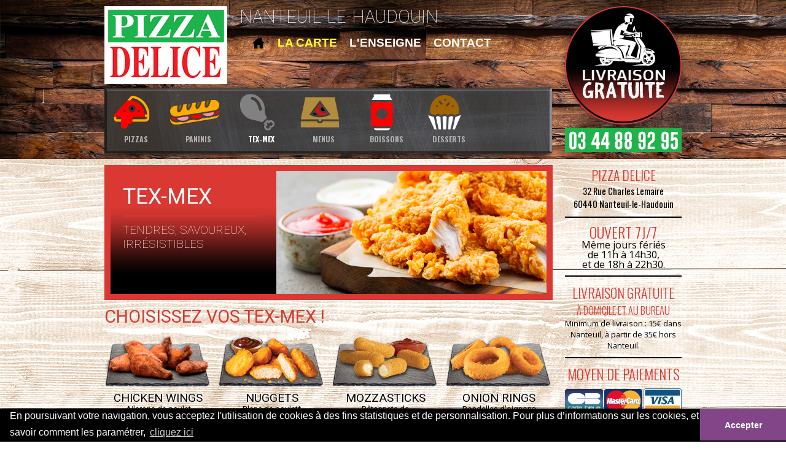

--- FILE ---
content_type: text/html
request_url: http://www.pizzadelice60.fr/tex-mex.html
body_size: 2877
content:
<!doctype html>
<html lang="fr">
<head>
	<meta charset="utf-8">
    <meta http-equiv="X-UA-Compatible" content="IE=edge"/>
	<title>PIZZA DELICE - Nanteuil-le-Haudouin - Tex-Mex</title>

  	<link rel="stylesheet" href="css/style.css">
    
    <link href='https://fonts.googleapis.com/css?family=Roboto:400,100' rel='stylesheet' type='text/css'>
    <link href='https://fonts.googleapis.com/css?family=Oswald:400,300,700' rel='stylesheet' type='text/css'>
    <link href='https://fonts.googleapis.com/css?family=Open+Sans:400,700' rel='stylesheet' type='text/css'>

    <link rel="stylesheet" type="text/css" href="//cdnjs.cloudflare.com/ajax/libs/cookieconsent2/3.0.3/cookieconsent.min.css" /> <script src="//cdnjs.cloudflare.com/ajax/libs/cookieconsent2/3.0.3/cookieconsent.min.js"></script> <script> window.addEventListener("load", function(){ window.cookieconsent.initialise({ "palette": { "popup": { "background": "#000000" }, "button": { "background": "#824588" } }, "theme": "edgeless", "content": { "message": "En poursuivant votre navigation, vous acceptez l'utilisation de cookies à des fins statistiques et de personnalisation. Pour plus d’informations sur les cookies, et savoir comment les paramétrer, ", "dismiss": "Accepter", "link": "cliquez ici", "href": "https://www.cnil.fr/fr/cookies-les-outils-pour-les-maitriser" } })}); </script>

</head>

<body>

<div id="container">

    <!-- BEGIN HEADER -->
    <header>
    	<!-- BEGIN HEADER LEFT -->
     	<div id="h-left">
        	<!-- BEGIN HEADER LEFT TOP logo and navigation -->
         	<div id="h-l-top">
            	<div id="logo-top"><a href="index.html"><img src="img/logos/logo-pizza-mama.png" alt=""></a></div><h1>Nanteuil-le-Haudouin</h1>
              	<div id="h-t-nav">
               		<ul class="cl-effect-1">
                    	<li><a href="index.html"><img src="img/logos/home-black.png" alt=""></a></li>
                   		<li class="active">la carte</li>
                    	<li><a href="enseigne.html">l'enseigne</a></li>
                    	<li><a href="contact.html">contact</a></li>
                 	</ul>
              	</div>
        	</div>
            <!-- END HEADER LEFT TOP -->
            <!-- BEGIN HEADER LEFT BOTTOM navigation -->
          	<div id="h-l-bottom">
                <div id="h-b-nav">
                 	<ul>
						<li><a href="pizzas.html"><span class="nav-pizzas"></span>pizzas</a></li>
                        <li><a href="paninis.html"><span class="nav-paninis"></span>paninis</a></li>
                        <li><a href="tex-mex.html" class="active"><span class="nav-tex-mex-active"></span>tex-mex</a></li>
                        <li><a href="menus.html"><span class="nav-menus"></span>menus</a></li>
                        <li><a href="boissons.html"><span class="nav-boissons"></span>boissons</a></li>
                        <li><a href="desserts.html"><span class="nav-desserts"></span>desserts</a></li>
                 	</ul>
               	</div>
           	</div>    
            <!-- END HEADER LEFT BOTTOM -->
       	</div>
        <!-- END HEADER LEFT -->
        <!-- BEGIN RIGT select city -->
     	<div id="h-right">
        	<div id="circle"><a href="tel:+33344889295"><img class="right" src="img/sections/livraison-gratuite.png" alt=""></a></div>
      	</div>
        <!-- END HEADER RIGHT -->
  	</header>
    <!-- END HEADER -->
    
    <!-- BEGIN CONTAIN -->
    <div id="contain">
    	<div class="inside">
            <!-- BEGIN CONTENT product -->
            <div id="content">
                <div class="inside">
                    <!-- BEGIN BANNER -->
                    <div id="banner">
                        <div class="inside">
                            <div id="category">
                                <h2 id="title">Tex-Mex</h2><br><br><br>
                                <h3 id="subtitle">tendres, savoureux, <br>irrésistibles</h3>
                            </div>
                            <img class="right" src="img/banners/tex-mex.png" alt="">
                        </div>
                    </div>
                    <!-- END BANNER -->
                </div>
                <div class="inside title">Choisissez vos Tex-Mex !</div>
                <!-- BEGIN TEX-MEX -->	
                <div class="inside">
					<div class="product m-r-10">
                    	<img src="img/tex-mex/chicken-wings.png" alt="">
                        <h6>Chicken Wings</h6>
                        <p>Ailerons de poulet<br>
                        marinés grillés.</p>
                        <div class="product-size w-173">6 pièces</div>
                        <div class="product-price w-173">7,00€</div>
                    </div>
                    <div class="product m-r-10">
                    	<img src="img/tex-mex/nuggets.png" alt="">
                        <h6>Nuggets</h6>
                        <p>Blanc de poulet* <br>chapluré et croustillant.</p>
                        <div class="product-size w-173">8 pièces</div>
                        <div class="product-price w-173">7,00€</div>
                    </div>
                    <div class="product m-r-10">
                    	<img src="img/tex-mex/mozzasticks.png" alt="">
                        <h6>Mozzasticks</h6>
                        <p>Bâtonnets de <br>mozzarella chapluré.</p>
                        <div class="product-size w-173">6 pièces</div>
                        <div class="product-price w-173">5,00€</div>
                    </div>
                    <div class="product">
                    	<img src="img/tex-mex/onion-rings.png" alt="">
                        <h6>Onion Rings</h6>
                        <p>Rondelles d'oignons <br>panés.</p>
                        <div class="product-size w-173">10 pièces</div>
                        <div class="product-price w-173">6,00€</div>
                    </div>
                	<div class="product m-r-10">
                    	<img src="img/tex-mex/camembert.png" alt="">
                        <h6>Camembert</h6>
                        <p>Bouchées de camembert <br>panés.</p>
                        <div class="product-size w-173">6 pièces</div>
                        <div class="product-price w-173">5,00€</div>
                    </div>
					
          		</div>
                <!-- END TEX-MEX -->
                <p id="asterix">*Jambon et bacon de dinde cuit, lardons de poitrine de veau et chorizo de boeuf.</p>
            </div>
            <!-- END CONTENT -->

            <!-- BEGIN ASIDE information and promotion -->
            <aside>
                <div class="inside">
                	<div id="adress">
                        <p><strong>Pizza Delice</strong><br>
                        32 Rue Charles Lemaire<br>
                        60440 Nanteuil-le-Haudouin</p>
                    </div>
                    
                    <div id="open-hour">
                        <p><strong>Ouvert 7j/7</strong><br>
                        Même jours fériés<br>
                        de 11h à 14h30,<br> et de 18h à 22h30.</p>
                    </div>
                    <div id="delivery">
                    	<p><strong>Livraison Gratuite</strong></p>
                        <p><span>à domicile et au bureau</span><br>
                        Minimum de livraison : 15€ dans Nanteuil, à partir de 35€ hors Nanteuil.<br>
                        </p>
                    </div>
                    <div id="payment">
                        <p><strong>Moyen de Paiements</strong><p>
                        <img class="m-t-10" src="img/logos/paiement-cb.png" alt="">
                        <img src="img/logos/paiement-tickets.png" alt="">
                        <p>CB acceptée en livraison, préciser à la commande et selon disponibilité. Par mesure de sécurité, nos livreurs n'ont jamais plus de 15,00€ sur eux, merci de préparer l'appoint. Tarifs sous réserve d’erreurs typographiques ou de modifications ultérieures. La direction se réserve le droit de modifier ou de supprimer ses offres sans préavis, ni indemnité.</p>
                    </div>
                    <!--<a href="#"><img class="m-t-10" src="img/sections/facebook-2.png" alt=""></a>-->
                </div>
        	</aside>   
        </div>
        <!-- END ASIDE -->
        
    </div>
    <!-- END CONTAIN -->

</div>
<!-- END CONTAINER -->

<!-- BEGIN FOOTER -->
<footer>
	<div id="footer-">
    	<div class="inside">
            <div id="logo-bottom"><a href="index.html"><img src="img/logos/logo-pizza-mama.png" alt=""></a></div>
            <nav class="cl-effect-1">
                <ul id="f-nav">
                    <li><a href="index.html">Accueil</a></li>  
                    <li><a href="mentions-legales.html">Mentions Légales</a></li>  
                    <li><a href="pizzas.html">La carte</a></li>  
                    <li><a href="enseigne.html">L’enseigne</a></li>  
                    <li><a href="contact.html">Contact</a></li>
                </ul>
            </nav>
            <div id="copright">Copright © Pizza Delice. Tous droits réservés.</div>
        </div>
    </div>
</footer>
<!-- END FOOTER -->

</body>
</html>


--- FILE ---
content_type: text/css
request_url: http://www.pizzadelice60.fr/css/style.css
body_size: 18556
content:
/* RESET */

html, body, div, span, applet, object, iframe,
h1, h2, h3, h4, h5, h6, p, blockquote, pre,
a, abbr, acronym, address, big, cite, code,
del, dfn, em, img, ins, kbd, q, s, samp,
small, strike, strong, sub, sup, tt, var,
b, u, i, center,
dl, dt, dd, ol, ul, li,
fieldset, form, label, legend,
table, caption, tbody, tfoot, thead, tr, th, td,
article, aside, canvas, details, embed, 
figure, figcaption, footer, header, hgroup, 
menu, nav, output, ruby, section, summary,
time, mark, audio, video {
    margin: 0;
    padding: 0;
    border: 0;
    outline: 0;
    font-size: 100%;
    font-weight: inherit;
    font-style: inherit;
    font-family: inherit;
    vertical-align: baseline;
}

article, aside, details, figcaption, figure, footer, header, hgroup, nav, section, summary { 
	display: block; 
}

/* Getting the new tags to behave */
article, aside, audio, canvas, command, datalist, details, embed, figcaption, figure, footer, header, hgroup, keygen, meter, nav, output, progress, section, source, video { display: block; }
mark, rp, rt, ruby, summary, time { display: inline; }

* { 
	-moz-box-sizing: border-box; 
	-webkit-box-sizing: border-box; 
	box-sizing: border-box; 
}

strong { font-weight: bold; }

a, a:hover, a:visited, a:link, a:active { outline: none; }

/* GLOBAL */

.right { float: right; }
.left { float: left; }
.clear { clear: both; }
.inside { width: 100%; overflow: hidden; }

.red { color: #da3832; }
.yellow { color: #ffff00; }
.white { color: #fff; }

.m-r-10 { margin-right: 10px; }
.m-r-15 { margin-right: 15.5px; }
.m-b-10 { margin-bottom: 10px; }

h1, h2, h3, h4, h5, h6 { float: left; text-transform: uppercase; }

li { display: inline; list-style: none; }

body { background:url(../img/bg/halftone-black-2.png) repeat-x; min-height: 100%; font-size: 1em; }
html  { background:url("../img/bg/bg.png") repeat;}

#container { width: 960px; margin: 0 auto; padding: 10px } 

/******************* HEADER *******************/
header { clear: both; float: left; width: 940px; height: 259px; margin: 0; padding: 0; background: url("../img/bg/bg-header.png") no-repeat}
header h1 { font-family: 'Roboto', sans-serif; font-size: 1.8em; font-weight: lighter; color: #fff; }
header h2 { margin-top: 15px; font-family: 'Roboto', sans-serif; font-size: 0.9em; font-weight: lighter; color: #fff; text-align: center; }

#h-left { float: left; width: 720px; height: 249px; }
#h-right { float: left; width: 220px; height: 249px; }

#h-l-top { float: left; width: 720px; height: 138px; }
#h-l-bottom { float: left; width: 720px; height: 111px; }

#logo-top { 
	float: left; 
	width: 200px; 
	height: 120px; 
	margin: 0 20px 0 0;
	
	/*-webkit-box-shadow: 0px 0px 8px 0px rgba(50, 50, 50, 0.75);
	-moz-box-shadow: 0px 0px 8px 0px rgba(50, 50, 50, 0.75);
	box-shadow: 0px 0px 8px 0px rgba(50, 50, 50, 0.75);*/ }

#h-t-nav { 
	float: left; 
	width: 500px; 
	margin: 15px 0 0 0; 
	padding: 0; 
	font-family: Arial, Helvetica, sans-serif; 
	font-size: 19px; 
	text-transform: uppercase; }
#h-t-nav li { float: left; margin: 0 0 0 20px; padding: 0; }
#h-t-nav li a { float: left; margin: 0; padding: 0; font-weight: bold; text-decoration: none; color: #fff; }
#h-t-nav li a img { margin: 0; padding: 1px 0 0 0; }
#h-t-nav li a:hover { color: #ffff33; }
#h-t-nav li.active { 
	float: left; 
	margin: 0 0 0 20px; 
	padding: 0; 
	font-weight: bold; 
	text-decoration: none; 
	color: #ffff33; }

#h-b-nav { 
	float: left; 
	width: 720px; 
	margin: 0; padding: 0; 
	font-family: 'Oswald', sans-serif; 
	font-size: 12px; 
	text-transform: uppercase; 
	text-align: center; }
#h-b-nav li { float: left; width: 102px; height: 70; margin: 0; padding: 0; }
#h-b-nav li a { float: left; width: 102px; height: 70; margin: 0; padding: 0; font-weight: 700; text-decoration: none; color: #afafaf; transition: color 0.3s ease; }


#h-b-nav li a span.nav-pizzas { width: 102px; height: 70px; margin: 0; padding: 0; background: url("../img/navigation/nav-pizzas.png") no-repeat; display: block;}
#h-b-nav li a:hover span.nav-pizzas { width: 102px; height: 70px; margin: 0; padding: 0; background: url("../img/navigation/nav-pizzas-hover.png") no-repeat; display: block;}
#h-b-nav li a span.nav-pizzas-active { width: 102px; height: 70px; margin: 0; padding: 0; background: url("../img/navigation/nav-pizzas-hover.png") no-repeat; display: block;}
#h-b-nav li a span.nav-paninis { width: 102px; height: 70px; margin: 0; padding: 0; background: url("../img/navigation/nav-paninis.png") no-repeat; display: block;}
#h-b-nav li a:hover span.nav-paninis { width: 102px; height: 70px; margin: 0; padding: 0; background: url("../img/navigation/nav-paninis-hover.png") no-repeat; display: block;}
#h-b-nav li a span.nav-paninis-active { width: 102px; height: 70px; margin: 0; padding: 0; background: url("../img/navigation/nav-paninis-hover.png") no-repeat; display: block;}
#h-b-nav li a span.nav-sensations { width: 102px; height: 70px; margin: 0; padding: 0; background: url(../img/navigation/nav-sensations.png) no-repeat; display: block;}
#h-b-nav li a:hover span.nav-sensations { width: 102px; height: 70px; margin: 0; padding: 0; background: url("../img/navigation/nav-sensations-hover.png") no-repeat; display: block;}
#h-b-nav li a span.nav-sensations-active { width: 102px; height: 70px; margin: 0; padding: 0; background: url("../img/navigation/nav-sensations-hover.png") no-repeat; display: block;}
#h-b-nav li a span.nav-salades { width: 102px; height: 70px; margin: 0; padding: 0; background: url(../img/navigation/nav-salades.png) no-repeat; display: block;}
#h-b-nav li a:hover span.nav-salades { width: 102px; height: 70px; margin: 0; padding: 0; background: url("../img/navigation/nav-salades-hover.png") no-repeat; display: block;}
#h-b-nav li a span.nav-salades-active { width: 102px; height: 70px; margin: 0; padding: 0; background: url("../img/navigation/nav-salades-hover.png") no-repeat; display: block;}
#h-b-nav li a span.nav-tex-mex { width: 102px; height: 70px; margin: 0; padding: 0; background: url("../img/navigation/nav-tex-mex.png") no-repeat; display: block;}
#h-b-nav li a:hover span.nav-tex-mex { width: 102px; height: 70px; margin: 0; padding: 0; background: url("../img/navigation/nav-tex-mex-hover.png") no-repeat; display: block;}
#h-b-nav li a span.nav-tex-mex-active { width: 102px; height: 70px; margin: 0; padding: 0; background: url("../img/navigation/nav-tex-mex-hover.png") no-repeat; display: block;}
#h-b-nav li a span.nav-menus { width: 102px; height: 70px; margin: 0; padding: 0; background: url(../img/navigation/nav-menus.png) no-repeat; display: block;}
#h-b-nav li a:hover span.nav-menus { width: 102px; height: 70px; margin: 0; padding: 0; background: url("../img/navigation/nav-menus-hover.png") no-repeat; display: block;}
#h-b-nav li a span.nav-menus-active { width: 102px; height: 70px; margin: 0; padding: 0; background: url("../img/navigation/nav-menus-hover.png") no-repeat; display: block;}
#h-b-nav li a span.nav-boissons { width: 102px; height: 70px; margin: 0; padding: 0; background: url(../img/navigation/nav-boissons.png) no-repeat; display: block;}
#h-b-nav li a:hover span.nav-boissons { width: 102px; height: 70px; margin: 0; padding: 0; background: url("../img/navigation/nav-boissons-hover.png") no-repeat; display: block;}
#h-b-nav li a span.nav-boissons-active { width: 102px; height: 70px; margin: 0; padding: 0; background: url("../img/navigation/nav-boissons-hover.png") no-repeat; display: block;}
#h-b-nav li a span.nav-desserts { width: 102px; height: 70px; margin: 0; padding: 0; background: url(../img/navigation/nav-desserts.png) no-repeat; display: block;}
#h-b-nav li a:hover span.nav-desserts { width: 102px; height: 70px; margin: 0; padding: 0; background: url("../img/navigation/nav-desserts-hover.png") no-repeat; display: block;}
#h-b-nav li a span.nav-desserts-active { width: 102px; height: 70px; margin: 0; padding: 0; background: url("../img/navigation/nav-desserts-hover.png") no-repeat; display: block;}

#h-b-nav li a:hover { float: left; display: inline; width: 102px; height: 70px; margin: 0; padding: 0; color: #da3832; }
#h-b-nav li a.active {color: #fff !important;}

#circle {
	float: right;
	width: 190px;
	height: 190px;
	-webkit-box-shadow: 0px 0px 8px 0px rgba(50, 50, 50, 0.75);
	-moz-box-shadow: 0px 0px 8px 0px rgba(50, 50, 50, 0.75);
	box-shadow: 0px 0px 8px 0px rgba(50, 50, 50, 0.75);
	-moz-border-radius: 50%; 
	-webkit-border-radius: 50%; border-radius: 50%; }



/******************* CONTAIN *******************/
#contain { float:left; clear:both; width: 940px; margin-bottom: 10px; }

#slogan {
	margin: 15px 0;
	padding: 10px 0;
	font-family: 'Roboto', sans-serif; 
	font-size: 26px; 
	font-weight: 300; 
	text-transform: uppercase; 
	text-align: center; 
	color: #da3832; 
	border-top: 2px solid #da3832;
	border-bottom: 2px solid #da3832; }
.section { }

#contain h2 {
	float: left;
	width: 100%;
	margin: 10px 0;
	padding: 10px 0;
	font-family: 'Roboto', sans-serif; 
	font-size: 2.8em; 
	font-weight: 400; 
	text-transform: uppercase; 
	text-align: left; 
	color: #da3832; 
	border-bottom: 2px solid #da3832; }

.column-left  { float: left; width: 255px; margin-right: 5px; }
.column-left h3 {
	font-family: 'Roboto', sans-serif; 
	font-size: 1.6em; 
	font-weight: 300; 
	text-transform: uppercase; 
	text-align: left; 
	color: #000; }

.column-right { float: left; width: 670px; font-size: 18px; }
.column-right p { display: block; margin: 0 0 10px; font-family: 'Open Sans', sans-serif; font-weight: lighter; text-align: left; color: #666; }
.column-right p strong { color: #da3832; text-transform: uppercase; }
.column-right p span { color: #da3832; }

/******************* CONTENT *******************/
#content { float:left; width: 730px; }

#banner { 
	float:left; 
	width: 730px; 
	height: 220px; 
	background: #da3832 url(../img/bg/halftone-black.png) bottom repeat-x;
	border: 10px #da3832 solid; }
#banner #category { float:left; width: 240px; height: 180px; padding: 0 0 0 20px; }

#banner #category h2#title { font-family: 'Roboto', sans-serif; font-size: 2.2em; font-weight: 400; color: #fff; }
#banner #category h3#subtitle { font-family: 'Roboto', sans-serif; font-size: 1.2em; font-weight: 300; color: #fff; }

.m-r-8 { margin-right: 8px; }

.title { 
	margin: 10px 0 0 0; 
	font-family: 'Roboto', sans-serif; 
	font-weight: 400;  
	font-size: 1.8em; 
	text-transform: uppercase;
	color: #da3832; }
.title-size { 
	margin: 0 0 0 0; 
	font-family: 'Roboto', sans-serif; 
	font-weight: 400;  
	font-size: 1.2em; 
	text-transform: none;
	color: #000; }
.title-size strong { color: #da3832; }
.subtitle { 
	width: 730px; 
	height: 35px;
	margin-top: 10px;
	background: #da3832; 
	font-family: 'Roboto', sans-serif; 
	font-weight: 400;  
	font-size: 1.65em; 
	text-align: center;
	color: #fff; }

/* Product */
.w-57 { width: 57px; }
.w-58 { width: 58px; }
.w-86 { width: 86px; }
.w-87 { width: 87px; }
.w-173 { width: 173px; }
.w-173 { width: 175px; }
.w-720 { width: 720px !important; }
.h-90 { height: 90px !important; }
.h-255 { height: 255px !important; }
.text-align-l { float: left !important; margin-left: 10px !important; text-align: left !important; }

.product2 { 
	float: left; 
	width: 175px; 
	height: 165px;
	margin-top: 10px;
	background: url(../img/bg/halftone-grey.png) bottom repeat-x;
	/*border: 1px solid transparent;*/
	border-image: linear-gradient(white, #ebebeb); border-image-slice: 1; }
.product2 h6 { 
	clear: both;
	width: 100%;
	font-family:'Roboto', sans-serif;
	font-size: 1.2em; 
	font-weight: 400;  
	text-transform: uppercase;
	text-align: center;
	color: #000;
	text-shadow: 2px 0 0 #fff, 0 0 2px #fff;
}

.product { 
	float: left; 
	width: 175px; 
	height: 225px;
	margin-top: 10px;
	background: url(../img/bg/halftone-grey.png) bottom repeat-x;
	/*border: 1px solid transparent;*/
	border-image: linear-gradient(white, #ebebeb); border-image-slice: 1; }
.product img { }
.product h6 { 
	clear: both;
	width: 100%;
	font-family:'Roboto', sans-serif;
	font-size: 1.2em; 
	font-weight: 400;  
	text-transform: uppercase;
	text-align: center;
	color: #000;
	text-shadow: 2px 0 0 #fff, 0 0 2px #fff;
}
.product h6 span { 
	font-size: 0.7em; 
	color: #da3832; }
.h-20 { height: 20px !important; }
.h-175 { height: 175px; }
.h-220 { height: 220px; }

.product p, .product2 p { 
	clear: both; 
	height: 55px;
	margin: 0 2px; 
	font-family: 'Roboto', sans-serif; 
	font-weight: 400; 
	font-size: 0.8em; 
	line-height: 14px; 
	text-align: center;
	color: #000;
}
.product-size { float: left; font-family: 'Oswald', sans-serif; font-size: 0.9em; text-align: center; color: #000; }
.product-size span { padding: 0 5px; font-family: 'Oswald', sans-serif; font-size: 0.8em; text-align: center; color: #fff; text-transform: uppercase; background: #c41130; }
.product-price { float: left; font-family: 'Oswald', sans-serif; font-size: 0.9em; text-align: center; color: #da3832; }

.product-ingr { height: 295px; background: url(../img/pizzas/ingredient-supplementaire.png) top right no-repeat }

.product-ingr p { text-align: left; color: black; margin: 0 0 5px 0; padding: 0; height: auto;}

p#asterix { margin: 10px 0 0 0; padding: 0; font-family: 'Open Sans', sans-serif; font-weight: 300; font-size: 0.65em; line-height: 12px; color: #000; }

/******************* ASIDE *******************/
aside { float: right; padding: 0 0 0 20px; width: 210px; }
.m-t-10 { margin-top: 10px; }

#adress p { font-family: 'Oswald', sans-serif; font-weight: 400; font-size: 0.9em; text-align: center; color: #000; }
#adress p strong { font-weight: 300; font-size: 1.5em; text-transform: uppercase; color: #da3832; }

#open-hour { margin-top: 10px; padding-top: 15px; border-top: 2px #000 solid; }
#open-hour p { font-family: 'Open Sans', sans-serif; font-weight: 400; font-size: 1em; line-height: 16px; text-align: center; color: #000; }
#open-hour p strong { font-family: 'Oswald', sans-serif; font-weight: 300; font-size: 1.5em; text-transform: uppercase; color: #da3832; }

#phone { 
	margin-top: 10px;
	width: 190px; 
	height: 35px;
	background: #000 url(../img/bg/halftone-red.png) repeat-x; 
	font-family: 'Roboto', sans-serif; 
	font-size: 1.6em; 
	font-weight: 400;  
	text-align: center; 
	color: #fff; }

#delivery { margin-top: 10px; padding-top: 10px; border-top: 2px #000 solid; }
#delivery p { font-family: 'Open Sans', sans-serif; font-weight: 300; font-size: 0.8em; text-align: center; color: #000; }
#delivery p strong { font-family: 'Oswald', sans-serif; font-weight: 300; font-size: 1.7em; text-transform: uppercase; color: #da3832; }
#delivery p span { font-family: 'Oswald', sans-serif; font-weight: 300; font-size: 1.3em; text-transform: uppercase; color: #da3832; }

#payment { margin-top: 10px; padding-top: 20px; border-top: 2px #000 solid; }
#payment p { font-family: 'Open Sans', sans-serif; font-weight: 300; font-size: 0.65em; line-height: 12px; text-align: center; color: #000; }
#payment p strong { font-family: 'Oswald', sans-serif; font-weight: 300; font-size: 2.2em; text-transform: uppercase; color: #da3832; }

/******************* FOOTER *******************/

footer { /*position: absolute; bottom: 0; left: 0; right: 0;*/ clear: both; min-width: 960px; min-height: 146px; background: #da3832 url(../img/bg/halftone-black.png) bottom repeat-x; }

#footer- { width: 960px; margin: 0 auto; padding: 10px; }

#footer- #logo-bottom { 
	width: 960px; 
	height: 80px; 
	margin: 0 auto; }
#footer- #logo-bottom img { 
	width: 118px;
	height: 90px;
	/*-webkit-box-shadow: 0px 0px 8px 0px rgba(50, 50, 50, 0.75);
	-moz-box-shadow: 0px 0px 8px 0px rgba(50, 50, 50, 0.75);
	box-shadow: 0px 0px 8px 0px rgba(50, 50, 50, 0.75);*/ }

nav ul#f-nav { 
	float: left; 
	width: 670px; 
	margin: 10px 0 0 0; 
	padding: 0; 
	font-family: Arial, Helvetica, sans-serif; 
	font-size: 0.8em; }
nav ul#f-nav li { float: left; margin: 0 30px 0 0; padding: 0; }
nav ul#f-nav li a { 
	float: left; 
	margin: 0; 
	padding: 0; 
	font-family: 'Open Sans', sans-serif;
	font-weight: bold;
	text-decoration: none;
	color: #fff; }
nav ul#f-nav li a:hover { text-decoration: none; color: #ffff33; }

#copright { 
	float: right; 
	width: 270px; 
	margin: 10px 0 0 0; 
	font-family: 'Open Sans', sans-serif; 
	font-weight: 300; 
	font-size: 0.75em; 
	color: #fff; }
	
/* ---------------------------------------------------------------------- */
/*	Forms
/* ---------------------------------------------------------------------- */

#contact_form{
	font-family: 'Open Sans', sans-serif; 
	font-weight: 300; 
	font-size: 14px;
	text-transform: uppercase;
	line-height: 1.2; }

#contact_form label { color: #da3832; width: 150px; float: left; margin-top: 7px; }
#contact_form input, textarea, select {
	font-family: 'Open Sans', sans-serif;
	font-size: 13px;
	font-weight: 300;
	width: 200px;
	padding: 9px;
	background: #fff;
	border: solid 1px #e5e5e5;
	box-shadow: rgba(0,0,0, 0.1) 0px 0px 8px;
	-moz-box-shadow: rgba(0,0,0, 0.1) 0px 0px 8px;
	-webkit-box-shadow: rgba(0,0,0, 0.1) 0px 0px 8px;
	-moz-border-radius: 6px;
	-webkit-border-radius: 6px;
	border-radius: 6px;
	outline: 0; }
#contact_form input, select {
	padding: 9px;
	border: solid 1px #e5e5e5;
	width: 200px;
	outline: 0;
	font-family: 'Open Sans', sans-serif;
	font-size: 13px;
	background:#FFF;
	box-shadow: rgba(0,0,0, 0.1) 0px 0px 8px;
	-moz-box-shadow: rgba(0,0,0, 0.1) 0px 0px 8px;
	-webkit-box-shadow: rgba(0,0,0, 0.1) 0px 0px 8px;
	-moz-border-radius: 6px;
	-webkit-border-radius: 6px;
	border-radius: 6px; }
#contact_form textarea { font-family: 'Open Sans', sans-serif; width: 400px; max-width: 400px; height: 170px; line-height: 150%; font-size: 13px; }
#contact_form input:hover, textarea:hover,
#contact_form input:focus, textarea:focus { 
	border-color: #c9c9c9; 
	-webkit-box-shadow: rgba(0, 0, 0, 0.15) 0px 0px 8px;
}
.submit_btn {
	width: auto;
	padding: 9px 15px;
	background: #da3832; 
	border: 0;
	font-size: 14px;
	text-transform: uppercase;
	color: #FFFFFF;
	-moz-border-radius: 6px;
	-webkit-border-radius: 6px;
	-moz-border-radius: 6px;
	-webkit-border-radius: 6px;
	border-radius: 6px;
	cursor: pointer; }
.submit_btn:hover { background: #000; }
.success{
	width: 100%;
	background: #CFFFF5;
	padding: 10px;
	margin-bottom: 10px;
	border: 1px solid #B9ECCE;
	border-radius: 5px;
	font-weight: normal;
	font-size: 0.8em;
	color: #060; }
.error {
	width: 100%;
	background: #FFDFDF;
	padding: 10px;
	margin-bottom: 10px;
	border: 1px solid #FFCACA;
	border-radius: 5px;
	font-weight: normal;
	color:  #F00;
	font-size: 0.8em; }